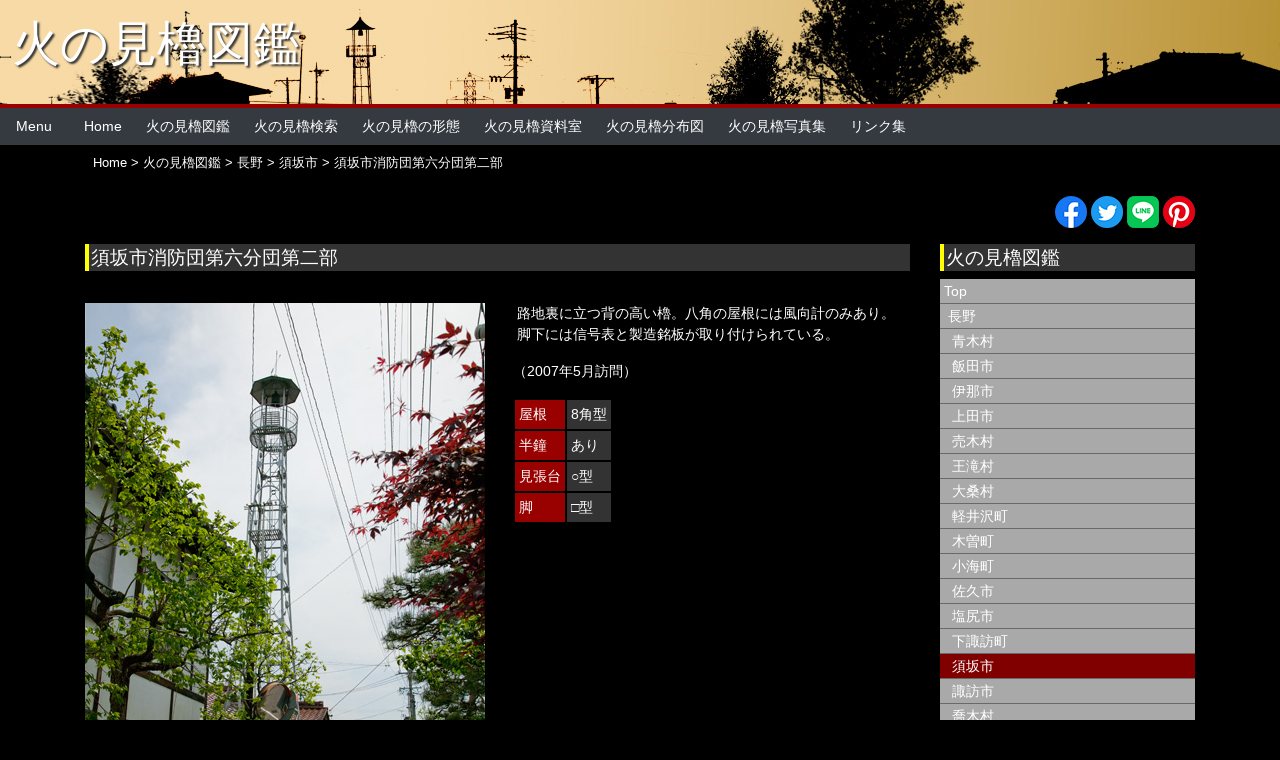

--- FILE ---
content_type: text/html
request_url: http://www.hetima.net/firetower/pictorial/nagano/suzaka02.html
body_size: 11700
content:
<!DOCTYPE html PUBLIC "-//W3C//DTD HTML 4.01//EN">
<html lang="ja" prefix="og: http://ogp.me/ns#">
	<head>
		<!-- Required meta tags -->
		<meta charset="utf-8">
		<meta name="viewport" content="width=device-width, initial-scale=1, shrink-to-fit=no">
		<meta http-equiv="content-type" content="text/html;charset=utf-8">
		<meta http-equiv="content-script-type" content="text/javascript">
		<meta name="description" content="長野県須坂市 須坂市消防団第六分団第二部の火の見櫓をご紹介しています。">
		<meta property="og:url" content="http://www.hetima.net/firetower/pictorial/nagano/suzaka02.html" />
		<meta property="og:type" content="article" />
		<meta property="og:title" content="須坂市消防団第六分団第二部 - 火の見櫓図鑑" />
		<meta property="og:description" content="長野県須坂市 須坂市消防団第六分団第二部の火の見櫓をご紹介しています。" />
		<meta property="og:site_name" content="火の見櫓図鑑" />
		<meta property="og:image" content="http://www.hetima.net/firetower/pictorial/nagano/img/szk02_a.jpg" />
		
		<!-- twitter -->
		<meta name="twitter:card" content="summary_large_image" /> 
		<meta name="twitter:site" content="@hetima01" /> 

		<!-- FaceBook -->
		<meta property="fb:app_id" content="871753153235757" />

		<!-- Bootstrap CSSの読み込み -->
		<link rel="stylesheet" href="../../css/bootstrap.css">
		<link href="../lightbox/css/lightbox.css" type="text/css" rel="stylesheet" media="screen" />

		<title>須坂市消防団第六分団第二部 - 火の見櫓図鑑</title>
		<link href="mailto:info2@hetima.net" rev="made">
		<link href="suzaka_idx.html" rel="index">
		<link href="../../favicon.ico" rel="shortcut icon">

	</head>
	<body style="background-color: #000;" class="text-white">
		<div id="topbar">
			<p><a title="火の見櫓図鑑 トップページへ" href="../../index.html">火の見櫓図鑑</a></p>
		</div>
		<!-- ナビゲーションメニュー -->
		<nav class="navbar navbar-expand-lg navbar-light text-dark bg-dark" id="home">
			<a class="navbar-brand text-white" name="Menu">Menu</a>
			<button class="navbar-toggler" type="button" data-toggle="collapse" data-target="#navbarNav" aria-controls="navbarNav" aria-expanded="false" aria-label="Toggle navigation">
			<span class="navbar-toggler-icon"></span>
			</button>
			<div class="collapse navbar-collapse" id="navbarNav">
				<ul class="navbar-nav" style="font-size: 0.9rem;">
					<li class="nav-item active"><a class="nav-link text-white" href="../../index.html">Home</a></li>
					<li class="nav-item"><a class="nav-link text-white" href="../../pictorial/index.html">火の見櫓図鑑</a></li>
					<li class="nav-item"><a class="nav-link text-white" href="../../search/index.html">火の見櫓検索</a></li>
					<li class="nav-item"><a class="nav-link text-white" href="../../shape/index.html">火の見櫓の形態</a></li>
					<li class="nav-item"><a class="nav-link text-white" href="../../reference/index.html">火の見櫓資料室</a></li>
					<li class="nav-item"><a class="nav-link text-white" href="../../mapping/index.html">火の見櫓分布図</a></li>
					<li class="nav-item"><a class="nav-link text-white" href="../../gallery/index.html">火の見櫓写真集</a></li>
					<li class="nav-item"><a class="nav-link text-white" href="../../link/index.html">リンク集</a></li>
				</ul>
			</div>
		</nav>

		<div class="container">
			<div id="pnavi">
				<a href="../../index.html">Home</a> &gt; <a href="../index.html">火の見櫓図鑑</a> &gt; <a href="index.html">長野</a> &gt; <a href="suzaka_idx.html">須坂市</a> &gt; 須坂市消防団第六分団第二部</div>
			<div class="column my-3">
				<script src="https://ajax.googleapis.com/ajax/libs/jquery/3.6.0/jquery.min.js"></script>
				<p style="text-align: right; vertical-align: middle;"><a class="js-sns-link" href="//www.facebook.com/sharer/sharer.php?u=&t=" target="_blank" rel="nofollow noopener noreferrer"><img src="/firetower/img/facebook.png" with="32" height="32" alt="Facebook"></a>&nbsp;<a class="js-sns-link" href="//twitter.com/intent/tweet?text=&url=" target="_blank" rel="nofollow noopener noreferrer"><img src="/firetower/img/twitter.png" width="32" height="32" alt="Twitter"></a>&nbsp;<a class="js-sns-link" href="//timeline.line.me/social-plugin/share?url=&text=" target="_blank" rel="nofollow noopener noreferrer"><img src="/firetower/img/line.png" width="32" height="32" alt="LINE"></a>&nbsp;<a class="js-sns-link" href="//www.pinterest.com/pin/create/button/?url=&media=" target="_blank" rel="nofollow noopener noreferrer"><img src="/firetower/img/pinterest.png" width="32" height="32" alt="Pin it"></a></p>
				<script>
				let url = location.href
				let snsLinks=$(".js-sns-link")
				for(let i=0; i<snsLinks.length; i++){
				let href=snsLinks.eq(i).attr('href');
				//シェアページのURL上書き
				href=href.replace("u=","u="+url)  //facebook
				href=href.replace("url=","url="+url) //twitter,LINE,ピンタレスト
				snsLinks.eq(i).attr('href',href);
				}
				</script>
			</div>
		</div>
		<div class="container">
		<div class="row">

		<div class="column col-lg-9">
			<h2>須坂市消防団第六分団第二部</h2>
		<div class="row">
			<div class="col-lg-6 my-4">
				<p><a title="火の見櫓" href="img/szk02.jpg" rel="lightbox[suzaka02]"><img src="img/szk02.jpg" alt="火の見櫓" height="600" width="400"></a></p>
			</div>
			<div class="col-lg-6 my-4">
				<p> 路地裏に立つ背の高い櫓。八角の屋根には風向計のみあり。<br> 脚下には信号表と製造銘板が取り付けられている。</p>
				<p>（2007年5月訪問）</p>
				<table summary="火の見櫓のデータ" border="0" cellspacing="2" cellpadding="2">
					<tr>
						<th abbr="屋根">屋根</th>
						<td>8角型</td>
					</tr>
					<tr>
						<th abbr="鐘">半鐘</th>
						<td>あり</td>
					</tr>
					<tr>
						<th abbr="台">見張台</th>
						<td>○型</td>
					</tr>
					<tr>
						<th abbr="脚">脚</th>
						<td>□型</td>
					</tr>
				</table>
			</div>
			<div class="col-lg-12 my-4">
				<p class="photo">
					<a title="全景" href="img/szk02_a.jpg" rel="lightbox[suzaka02]"><img src="img/szk02_a.jpg" alt="全景" height="200" width="300" border="0"></a>
					<a title="見張台" href="img/szk02_b.jpg" rel="lightbox[suzaka02]"><img src="img/szk02_b.jpg" alt="見張台" height="200" width="300" border="0"></a>
					<a title="製造銘板" href="img/szk02_c.jpg" rel="lightbox[suzaka02]"><img src="img/szk02_c.jpg" alt="製造銘板" height="200" width="300" border="0"></a>
				</p>
				<h3>ストリートビュー</h3>
				<div class="strvw">
					<iframe src="https://www.google.com/maps/embed?pb=!4v1674362179807!6m8!1m7!1sDYyiig811DToq0trb8k_UA!2m2!1d36.65623472622947!2d138.2976576195716!3f187.89!4f12.599999999999994!5f0.8160813932612223" width="400" height="300" style="border:0;" allowfullscreen="" loading="lazy" referrerpolicy="no-referrer-when-downgrade"></iframe>
				</div>
				<br class="clear">
				<p class="center">←<a href="suzaka01.html">Prev</a> | <a href="suzaka_idx.html">目次</a> | <a href="suzaka02.html">PageTop</a> | <a href="suzaka03.html">Next</a>→</p>
			</div>

		</div>
		</div>
		<div class="side col-lg-3">
			<div id="menu">
				<h1>火の見櫓図鑑</h1>
				<ul>
					<li class="lv1"><a href="../index.html">Top</a></li>
					<li class="lv2"><a href="index.html">長野</a></li>
					<li class="lv3"><a href="aoki_idx.html">青木村</a></li>
					<li class="lv3"><a href="iida_idx.html">飯田市</a></li>
					<li class="lv3"><a href="ina_idx.html">伊那市</a></li>
					<li class="lv3"><a href="ueda_idx.html">上田市</a></li>
					<li class="lv3"><a href="urugi_idx.html">売木村</a></li>
					<li class="lv3"><a href="otaki_idx.html">王滝村</a></li>
					<li class="lv3"><a href="okuwa_idx.html">大桑村</a></li>
					<li class="lv3"><a href="karuizawa_idx.html">軽井沢町</a></li>
					<li class="lv3"><a href="kiso-t_idx.html">木曽町</a></li>
					<li class="lv3"><a href="koumi_idx.html">小海町</a></li>
					<li class="lv3"><a href="sakushi_idx.html">佐久市</a></li>
					<li class="lv3"><a href="shiojiri_idx.html">塩尻市</a></li>
					<li class="lv3"><a href="shimosuwa_idx.html">下諏訪町</a></li>
					<li class="lv3"><a class="pl" href="suzaka_idx.html">須坂市</a></li>
					<li class="lv3"><a href="suwa_idx.html">諏訪市</a></li>
					<li class="lv3"><a href="takagi_idx.html">喬木村</a></li>
					<li class="lv3"><a href="takamori_idx.html">高森町</a></li>
					<li class="lv3"><a href="takayama_idx.html">高山村</a></li>
					<li class="lv3"><a href="tatsuno_idx.html">辰野町</a></li>
					<li class="lv3"><a href="chikuma_idx.html">千曲市</a></li>
					<li class="lv3"><a href="chino_idx.html">茅野市</a></li>
					<li class="lv3"><a href="toumi_idx.html">東御市</a></li>
					<li class="lv3"><a href="nakano_idx.html">中野市</a></li>
					<li class="lv3"><a href="nagano_idx.html">長野市</a></li>
					<li class="lv3"><a href="nagawa_idx.html">長和町</a></li>
					<li class="lv3"><a href="nagiso_idx.html">南木曽町</a></li>
					<li class="lv3"><a href="nozawa_idx.html">野沢温泉村</a></li>
					<li class="lv3"><a href="hakuba_idx.html">白馬村</a></li>
					<li class="lv3"><a href="fujimi_idx.html">富士見町</a></li>
					<li class="lv3"><a href="matsukawa-v_idx.html">松川村</a></li>
					<li class="lv3"><a href="matsumoto_idx.html">松本市</a></li>
					<li class="lv3"><a href="minamimaki_idx.html">南牧村</a></li>
					<li class="lv3"><a href="yamanouchi_idx.html">山ノ内町</a></li>
				</ul>
			</div>
		</div>
		</div>
		</div>

		<footer class="footer mt-3">
			<div id="footer" class="text-white">
				<a href="../../sitemap.html">サイトマップ</a> | <a href="../../regal.html">このサイトについて</a> | <a href="../../inquiry/index.html">お問い合わせ</a></div>
			<div id="copy" class="text-white">
				Copyright&copy; 2008-2024 HETIMA.NET All Right Reserved.</div>
		</footer>

		<!-- Optional JavaScript -->
		<!-- jQuery first, Popper.js, Bootstrap JSの順番に読み込む -->
		<script src="https://code.jquery.com/jquery-3.5.1.slim.min.js" integrity="sha384-DfXdz2htPH0lsSSs5nCTpuj/zy4C+OGpamoFVy38MVBnE+IbbVYUew+OrCXaRkfj" crossorigin="anonymous"></script>
		<script src="https://cdn.jsdelivr.net/npm/popper.js@1.16.1/dist/umd/popper.min.js" integrity="sha384-9/reFTGAW83EW2RDu2S0VKaIzap3H66lZH81PoYlFhbGU+6BZp6G7niu735Sk7lN" crossorigin="anonymous"></script>
		<script src="https://stackpath.bootstrapcdn.com/bootstrap/4.5.2/js/bootstrap.min.js" integrity="sha384-B4gt1jrGC7Jh4AgTPSdUtOBvfO8shuf57BaghqFfPlYxofvL8/KUEfYiJOMMV+rV" crossorigin="anonymous"></script>
		<script type="text/javascript" src="../lightbox/js/prototype.js"></script>
		<script type="text/javascript" src="../lightbox/js/scriptaculous.js?load=effects,builder"></script>
		<script type="text/javascript" src="../lightbox/js/lightbox.js"></script>
		<style type="text/css"><!--
			#outerImageContainer {
				-moz-border-radius-topleft:10px;
				-moz-border-radius-topright:10px;
			}
			#imageDataContainer {
				-moz-border-radius-bottomleft:10px;
				-moz-border-radius-bottomright:10px;
			}
		--></style>		<!-- Google tag (gtag.js) -->
		<script async src="https://www.googletagmanager.com/gtag/js?id=G-JTCZJK85CV"></script>
		<script>
			window.dataLayer = window.dataLayer || [];
			function gtag(){dataLayer.push(arguments);}
			gtag('js', new Date());
			
			gtag('config', 'G-JTCZJK85CV');
		</script>
	</body>
</html>

--- FILE ---
content_type: application/x-javascript
request_url: http://www.hetima.net/firetower/pictorial/lightbox/js/effects.js
body_size: 36304
content:
// script.aculo.us effects.js v1.8.1, Thu Jan 03 22:07:12 -0500 2008

// Copyright (c) 2005-2019 Thomas Fuchs (http://script.aculo.us, http://mir.aculo.us)
// Contributors:
//  Justin Palmer (http://encytemedia.com/)
//  Mark Pilgrim (http://diveintomark.org/)
//  Martin Bialasinki
// 
// script.aculo.us is freely distributable under the terms of an MIT-style license.
// For details, see the script.aculo.us web site: http://script.aculo.us/ 

// converts rgb() and #xxx to #xxxxxx format,  
// returns self (or first argument) if not convertable  
String.prototype.parseColor = function() {  
  var color = '#';
  if (this.slice(0,4) == 'rgb(') {  
	var cols = this.slice(4,this.length-1).split(',');  
	var i=0; do { color += parseInt(cols[i]).toColorPart() } while (++i<3);  
  } else {  
	if (this.slice(0,1) == '#') {  
	  if (this.length==4) for(var i=1;i<4;i++) color += (this.charAt(i) + this.charAt(i)).toLowerCase();  
	  if (this.length==7) color = this.toLowerCase();  
	}  
  }  
  return (color.length==7 ? color : (arguments[0] || this));  
};

/*--------------------------------------------------------------------------*/

Element.collectTextNodes = function(element) {  
  return $A($(element).childNodes).collect( function(node) {
	return (node.nodeType==3 ? node.nodeValue : 
	  (node.hasChildNodes() ? Element.collectTextNodes(node) : ''));
  }).flatten().join('');
};

Element.collectTextNodesIgnoreClass = function(element, className) {  
  return $A($(element).childNodes).collect( function(node) {
	return (node.nodeType==3 ? node.nodeValue : 
	  ((node.hasChildNodes() && !Element.hasClassName(node,className)) ? 
		Element.collectTextNodesIgnoreClass(node, className) : ''));
  }).flatten().join('');
};

Element.setContentZoom = function(element, percent) {
  element = $(element);  
  element.setStyle({fontSize: (percent/100) + 'em'});   
  if (Prototype.Browser.WebKit) window.scrollBy(0,0);
  return element;
};

Element.getInlineOpacity = function(element){
  return $(element).style.opacity || '';
};

Element.forceRerendering = function(element) {
  try {
	element = $(element);
	var n = document.createTextNode(' ');
	element.appendChild(n);
	element.removeChild(n);
  } catch(e) { }
};

/*--------------------------------------------------------------------------*/

var Effect = {
  _elementDoesNotExistError: {
	name: 'ElementDoesNotExistError',
	message: 'The specified DOM element does not exist, but is required for this effect to operate'
  },
  Transitions: {
	linear: Prototype.K,
	sinoidal: function(pos) {
	  return (-Math.cos(pos*Math.PI)/2) + 0.5;
	},
	reverse: function(pos) {
	  return 1-pos;
	},
	flicker: function(pos) {
	  var pos = ((-Math.cos(pos*Math.PI)/4) + 0.75) + Math.random()/4;
	  return pos > 1 ? 1 : pos;
	},
	wobble: function(pos) {
	  return (-Math.cos(pos*Math.PI*(9*pos))/2) + 0.5;
	},
	pulse: function(pos, pulses) { 
	  pulses = pulses || 5; 
	  return (
		((pos % (1/pulses)) * pulses).round() == 0 ? 
			  ((pos * pulses * 2) - (pos * pulses * 2).floor()) : 
		  1 - ((pos * pulses * 2) - (pos * pulses * 2).floor())
		);
	},
	spring: function(pos) { 
	  return 1 - (Math.cos(pos * 4.5 * Math.PI) * Math.exp(-pos * 6)); 
	},
	none: function(pos) {
	  return 0;
	},
	full: function(pos) {
	  return 1;
	}
  },
  DefaultOptions: {
	duration:   1.0,   // seconds
	fps:		100,   // 100= assume 66fps max.
	sync:	   false, // true for combining
	from:	   0.0,
	to:		 1.0,
	delay:	  0.0,
	queue:	  'parallel'
  },
  tagifyText: function(element) {
	var tagifyStyle = 'position:relative';
	if (Prototype.Browser.IE) tagifyStyle += ';zoom:1';
	
	element = $(element);
	$A(element.childNodes).each( function(child) {
	  if (child.nodeType==3) {
		child.nodeValue.toArray().each( function(character) {
		  element.insertBefore(
			new Element('span', {style: tagifyStyle}).update(
			  character == ' ' ? String.fromCharCode(160) : character), 
			  child);
		});
		Element.remove(child);
	  }
	});
  },
  multiple: function(element, effect) {
	var elements;
	if (((typeof element == 'object') || 
		Object.isFunction(element)) && 
	   (element.length))
	  elements = element;
	else
	  elements = $(element).childNodes;
	  
	var options = Object.extend({
	  speed: 0.1,
	  delay: 0.0
	}, arguments[2] || { });
	var masterDelay = options.delay;

	$A(elements).each( function(element, index) {
	  new effect(element, Object.extend(options, { delay: index * options.speed + masterDelay }));
	});
  },
  PAIRS: {
	'slide':  ['SlideDown','SlideUp'],
	'blind':  ['BlindDown','BlindUp'],
	'appear': ['Appear','Fade']
  },
  toggle: function(element, effect) {
	element = $(element);
	effect = (effect || 'appear').toLowerCase();
	var options = Object.extend({
	  queue: { position:'end', scope:(element.id || 'global'), limit: 1 }
	}, arguments[2] || { });
	Effect[element.visible() ? 
	  Effect.PAIRS[effect][1] : Effect.PAIRS[effect][0]](element, options);
  }
};

Effect.DefaultOptions.transition = Effect.Transitions.sinoidal;

/* ------------- core effects ------------- */

Effect.ScopedQueue = Class.create(Enumerable, {
  initialize: function() {
	this.effects  = [];
	this.interval = null;	
  },
  _each: function(iterator) {
	this.effects._each(iterator);
  },
  add: function(effect) {
	var timestamp = new Date().getTime();
	
	var position = Object.isString(effect.options.queue) ? 
	  effect.options.queue : effect.options.queue.position;
	
	switch(position) {
	  case 'front':
		// move unstarted effects after this effect  
		this.effects.findAll(function(e){ return e.state=='idle' }).each( function(e) {
			e.startOn  += effect.finishOn;
			e.finishOn += effect.finishOn;
		  });
		break;
	  case 'with-last':
		timestamp = this.effects.pluck('startOn').max() || timestamp;
		break;
	  case 'end':
		// start effect after last queued effect has finished
		timestamp = this.effects.pluck('finishOn').max() || timestamp;
		break;
	}
	
	effect.startOn  += timestamp;
	effect.finishOn += timestamp;

	if (!effect.options.queue.limit || (this.effects.length < effect.options.queue.limit))
	  this.effects.push(effect);
	
	if (!this.interval)
	  this.interval = setInterval(this.loop.bind(this), 15);
  },
  remove: function(effect) {
	this.effects = this.effects.reject(function(e) { return e==effect });
	if (this.effects.length == 0) {
	  clearInterval(this.interval);
	  this.interval = null;
	}
  },
  loop: function() {
	var timePos = new Date().getTime();
	for(var i=0, len=this.effects.length;i<len;i++) 
	  this.effects[i] && this.effects[i].loop(timePos);
  }
});

Effect.Queues = {
  instances: $H(),
  get: function(queueName) {
	if (!Object.isString(queueName)) return queueName;
	
	return this.instances.get(queueName) ||
	  this.instances.set(queueName, new Effect.ScopedQueue());
  }
};
Effect.Queue = Effect.Queues.get('global');

Effect.Base = Class.create({
  position: null,
  start: function(options) {
	function codeForEvent(options,eventName){
	  return (
		(options[eventName+'Internal'] ? 'this.options.'+eventName+'Internal(this);' : '') +
		(options[eventName] ? 'this.options.'+eventName+'(this);' : '')
	  );
	}
	if (options && options.transition === false) options.transition = Effect.Transitions.linear;
	this.options	  = Object.extend(Object.extend({ },Effect.DefaultOptions), options || { });
	this.currentFrame = 0;
	this.state		= 'idle';
	this.startOn	  = this.options.delay*1000;
	this.finishOn	 = this.startOn+(this.options.duration*1000);
	this.fromToDelta  = this.options.to-this.options.from;
	this.totalTime	= this.finishOn-this.startOn;
	this.totalFrames  = this.options.fps*this.options.duration;
	
	eval('this.render = function(pos){ '+
	  'if (this.state=="idle"){this.state="running";'+
	  codeForEvent(this.options,'beforeSetup')+
	  (this.setup ? 'this.setup();':'')+ 
	  codeForEvent(this.options,'afterSetup')+
	  '};if (this.state=="running"){'+
	  'pos=this.options.transition(pos)*'+this.fromToDelta+'+'+this.options.from+';'+
	  'this.position=pos;'+
	  codeForEvent(this.options,'beforeUpdate')+
	  (this.update ? 'this.update(pos);':'')+
	  codeForEvent(this.options,'afterUpdate')+
	  '}}');
	
	this.event('beforeStart');
	if (!this.options.sync)
	  Effect.Queues.get(Object.isString(this.options.queue) ? 
		'global' : this.options.queue.scope).add(this);
  },
  loop: function(timePos) {
	if (timePos >= this.startOn) {
	  if (timePos >= this.finishOn) {
		this.render(1.0);
		this.cancel();
		this.event('beforeFinish');
		if (this.finish) this.finish(); 
		this.event('afterFinish');
		return;  
	  }
	  var pos   = (timePos - this.startOn) / this.totalTime,
		  frame = (pos * this.totalFrames).round();
	  if (frame > this.currentFrame) {
		this.render(pos);
		this.currentFrame = frame;
	  }
	}
  },
  cancel: function() {
	if (!this.options.sync)
	  Effect.Queues.get(Object.isString(this.options.queue) ? 
		'global' : this.options.queue.scope).remove(this);
	this.state = 'finished';
  },
  event: function(eventName) {
	if (this.options[eventName + 'Internal']) this.options[eventName + 'Internal'](this);
	if (this.options[eventName]) this.options[eventName](this);
  },
  inspect: function() {
	var data = $H();
	for(property in this)
	  if (!Object.isFunction(this[property])) data.set(property, this[property]);
	return '#<Effect:' + data.inspect() + ',options:' + $H(this.options).inspect() + '>';
  }
});

Effect.Parallel = Class.create(Effect.Base, {
  initialize: function(effects) {
	this.effects = effects || [];
	this.start(arguments[1]);
  },
  update: function(position) {
	this.effects.invoke('render', position);
  },
  finish: function(position) {
	this.effects.each( function(effect) {
	  effect.render(1.0);
	  effect.cancel();
	  effect.event('beforeFinish');
	  if (effect.finish) effect.finish(position);
	  effect.event('afterFinish');
	});
  }
});

Effect.Tween = Class.create(Effect.Base, {
  initialize: function(object, from, to) {
	object = Object.isString(object) ? $(object) : object;
	var args = $A(arguments), method = args.last(), 
	  options = args.length == 5 ? args[3] : null;
	this.method = Object.isFunction(method) ? method.bind(object) :
	  Object.isFunction(object[method]) ? object[method].bind(object) : 
	  function(value) { object[method] = value };
	this.start(Object.extend({ from: from, to: to }, options || { }));
  },
  update: function(position) {
	this.method(position);
  }
});

Effect.Event = Class.create(Effect.Base, {
  initialize: function() {
	this.start(Object.extend({ duration: 0 }, arguments[0] || { }));
  },
  update: Prototype.emptyFunction
});

Effect.Opacity = Class.create(Effect.Base, {
  initialize: function(element) {
	this.element = $(element);
	if (!this.element) throw(Effect._elementDoesNotExistError);
	// make this work on IE on elements without 'layout'
	if (Prototype.Browser.IE && (!this.element.currentStyle.hasLayout))
	  this.element.setStyle({zoom: 1});
	var options = Object.extend({
	  from: this.element.getOpacity() || 0.0,
	  to:   1.0
	}, arguments[1] || { });
	this.start(options);
  },
  update: function(position) {
	this.element.setOpacity(position);
  }
});

Effect.Move = Class.create(Effect.Base, {
  initialize: function(element) {
	this.element = $(element);
	if (!this.element) throw(Effect._elementDoesNotExistError);
	var options = Object.extend({
	  x:	0,
	  y:	0,
	  mode: 'relative'
	}, arguments[1] || { });
	this.start(options);
  },
  setup: function() {
	this.element.makePositioned();
	this.originalLeft = parseFloat(this.element.getStyle('left') || '0');
	this.originalTop  = parseFloat(this.element.getStyle('top')  || '0');
	if (this.options.mode == 'absolute') {
	  this.options.x = this.options.x - this.originalLeft;
	  this.options.y = this.options.y - this.originalTop;
	}
  },
  update: function(position) {
	this.element.setStyle({
	  left: (this.options.x  * position + this.originalLeft).round() + 'px',
	  top:  (this.options.y  * position + this.originalTop).round()  + 'px'
	});
  }
});

// for backwards compatibility
Effect.MoveBy = function(element, toTop, toLeft) {
  return new Effect.Move(element, 
	Object.extend({ x: toLeft, y: toTop }, arguments[3] || { }));
};

Effect.Scale = Class.create(Effect.Base, {
  initialize: function(element, percent) {
	this.element = $(element);
	if (!this.element) throw(Effect._elementDoesNotExistError);
	var options = Object.extend({
	  scaleX: true,
	  scaleY: true,
	  scaleContent: true,
	  scaleFromCenter: false,
	  scaleMode: 'box',		// 'box' or 'contents' or { } with provided values
	  scaleFrom: 100.0,
	  scaleTo:   percent
	}, arguments[2] || { });
	this.start(options);
  },
  setup: function() {
	this.restoreAfterFinish = this.options.restoreAfterFinish || false;
	this.elementPositioning = this.element.getStyle('position');
	
	this.originalStyle = { };
	['top','left','width','height','fontSize'].each( function(k) {
	  this.originalStyle[k] = this.element.style[k];
	}.bind(this));
	  
	this.originalTop  = this.element.offsetTop;
	this.originalLeft = this.element.offsetLeft;
	
	var fontSize = this.element.getStyle('font-size') || '100%';
	['em','px','%','pt'].each( function(fontSizeType) {
	  if (fontSize.indexOf(fontSizeType)>0) {
		this.fontSize	 = parseFloat(fontSize);
		this.fontSizeType = fontSizeType;
	  }
	}.bind(this));
	
	this.factor = (this.options.scaleTo - this.options.scaleFrom)/100;
	
	this.dims = null;
	if (this.options.scaleMode=='box')
	  this.dims = [this.element.offsetHeight, this.element.offsetWidth];
	if (/^content/.test(this.options.scaleMode))
	  this.dims = [this.element.scrollHeight, this.element.scrollWidth];
	if (!this.dims)
	  this.dims = [this.options.scaleMode.originalHeight,
				   this.options.scaleMode.originalWidth];
  },
  update: function(position) {
	var currentScale = (this.options.scaleFrom/100.0) + (this.factor * position);
	if (this.options.scaleContent && this.fontSize)
	  this.element.setStyle({fontSize: this.fontSize * currentScale + this.fontSizeType });
	this.setDimensions(this.dims[0] * currentScale, this.dims[1] * currentScale);
  },
  finish: function(position) {
	if (this.restoreAfterFinish) this.element.setStyle(this.originalStyle);
  },
  setDimensions: function(height, width) {
	var d = { };
	if (this.options.scaleX) d.width = width.round() + 'px';
	if (this.options.scaleY) d.height = height.round() + 'px';
	if (this.options.scaleFromCenter) {
	  var topd  = (height - this.dims[0])/2;
	  var leftd = (width  - this.dims[1])/2;
	  if (this.elementPositioning == 'absolute') {
		if (this.options.scaleY) d.top = this.originalTop-topd + 'px';
		if (this.options.scaleX) d.left = this.originalLeft-leftd + 'px';
	  } else {
		if (this.options.scaleY) d.top = -topd + 'px';
		if (this.options.scaleX) d.left = -leftd + 'px';
	  }
	}
	this.element.setStyle(d);
  }
});

Effect.Highlight = Class.create(Effect.Base, {
  initialize: function(element) {
	this.element = $(element);
	if (!this.element) throw(Effect._elementDoesNotExistError);
	var options = Object.extend({ startcolor: '#ffff99' }, arguments[1] || { });
	this.start(options);
  },
  setup: function() {
	// Prevent executing on elements not in the layout flow
	if (this.element.getStyle('display')=='none') { this.cancel(); return; }
	// Disable background image during the effect
	this.oldStyle = { };
	if (!this.options.keepBackgroundImage) {
	  this.oldStyle.backgroundImage = this.element.getStyle('background-image');
	  this.element.setStyle({backgroundImage: 'none'});
	}
	if (!this.options.endcolor)
	  this.options.endcolor = this.element.getStyle('background-color').parseColor('#ffffff');
	if (!this.options.restorecolor)
	  this.options.restorecolor = this.element.getStyle('background-color');
	// init color calculations
	this._base  = $R(0,2).map(function(i){ return parseInt(this.options.startcolor.slice(i*2+1,i*2+3),16) }.bind(this));
	this._delta = $R(0,2).map(function(i){ return parseInt(this.options.endcolor.slice(i*2+1,i*2+3),16)-this._base[i] }.bind(this));
  },
  update: function(position) {
	this.element.setStyle({backgroundColor: $R(0,2).inject('#',function(m,v,i){
	  return m+((this._base[i]+(this._delta[i]*position)).round().toColorPart()); }.bind(this)) });
  },
  finish: function() {
	this.element.setStyle(Object.extend(this.oldStyle, {
	  backgroundColor: this.options.restorecolor
	}));
  }
});

Effect.ScrollTo = function(element) {
  var options = arguments[1] || { },
	scrollOffsets = document.viewport.getScrollOffsets(),
	elementOffsets = $(element).cumulativeOffset(),
	max = (window.height || document.body.scrollHeight) - document.viewport.getHeight();  

  if (options.offset) elementOffsets[1] += options.offset;

  return new Effect.Tween(null,
	scrollOffsets.top,
	elementOffsets[1] > max ? max : elementOffsets[1],
	options,
	function(p){ scrollTo(scrollOffsets.left, p.round()) }
  );
};

/* ------------- combination effects ------------- */

Effect.Fade = function(element) {
  element = $(element);
  var oldOpacity = element.getInlineOpacity();
  var options = Object.extend({
	from: element.getOpacity() || 1.0,
	to:   0.0,
	afterFinishInternal: function(effect) { 
	  if (effect.options.to!=0) return;
	  effect.element.hide().setStyle({opacity: oldOpacity}); 
	}
  }, arguments[1] || { });
  return new Effect.Opacity(element,options);
};

Effect.Appear = function(element) {
  element = $(element);
  var options = Object.extend({
  from: (element.getStyle('display') == 'none' ? 0.0 : element.getOpacity() || 0.0),
  to:   1.0,
  // force Safari to render floated elements properly
  afterFinishInternal: function(effect) {
	effect.element.forceRerendering();
  },
  beforeSetup: function(effect) {
	effect.element.setOpacity(effect.options.from).show(); 
  }}, arguments[1] || { });
  return new Effect.Opacity(element,options);
};

Effect.Puff = function(element) {
  element = $(element);
  var oldStyle = { 
	opacity: element.getInlineOpacity(), 
	position: element.getStyle('position'),
	top:  element.style.top,
	left: element.style.left,
	width: element.style.width,
	height: element.style.height
  };
  return new Effect.Parallel(
   [ new Effect.Scale(element, 200, 
	  { sync: true, scaleFromCenter: true, scaleContent: true, restoreAfterFinish: true }), 
	 new Effect.Opacity(element, { sync: true, to: 0.0 } ) ], 
	 Object.extend({ duration: 1.0, 
	  beforeSetupInternal: function(effect) {
		Position.absolutize(effect.effects[0].element)
	  },
	  afterFinishInternal: function(effect) {
		 effect.effects[0].element.hide().setStyle(oldStyle); }
	 }, arguments[1] || { })
   );
};

Effect.BlindUp = function(element) {
  element = $(element);
  element.makeClipping();
  return new Effect.Scale(element, 0,
	Object.extend({ scaleContent: false, 
	  scaleX: false, 
	  restoreAfterFinish: true,
	  afterFinishInternal: function(effect) {
		effect.element.hide().undoClipping();
	  } 
	}, arguments[1] || { })
  );
};

Effect.BlindDown = function(element) {
  element = $(element);
  var elementDimensions = element.getDimensions();
  return new Effect.Scale(element, 100, Object.extend({ 
	scaleContent: false, 
	scaleX: false,
	scaleFrom: 0,
	scaleMode: {originalHeight: elementDimensions.height, originalWidth: elementDimensions.width},
	restoreAfterFinish: true,
	afterSetup: function(effect) {
	  effect.element.makeClipping().setStyle({height: '0px'}).show(); 
	},  
	afterFinishInternal: function(effect) {
	  effect.element.undoClipping();
	}
  }, arguments[1] || { }));
};

Effect.SwitchOff = function(element) {
  element = $(element);
  var oldOpacity = element.getInlineOpacity();
  return new Effect.Appear(element, Object.extend({
	duration: 0.4,
	from: 0,
	transition: Effect.Transitions.flicker,
	afterFinishInternal: function(effect) {
	  new Effect.Scale(effect.element, 1, { 
		duration: 0.3, scaleFromCenter: true,
		scaleX: false, scaleContent: false, restoreAfterFinish: true,
		beforeSetup: function(effect) { 
		  effect.element.makePositioned().makeClipping();
		},
		afterFinishInternal: function(effect) {
		  effect.element.hide().undoClipping().undoPositioned().setStyle({opacity: oldOpacity});
		}
	  })
	}
  }, arguments[1] || { }));
};

Effect.DropOut = function(element) {
  element = $(element);
  var oldStyle = {
	top: element.getStyle('top'),
	left: element.getStyle('left'),
	opacity: element.getInlineOpacity() };
  return new Effect.Parallel(
	[ new Effect.Move(element, {x: 0, y: 100, sync: true }), 
	  new Effect.Opacity(element, { sync: true, to: 0.0 }) ],
	Object.extend(
	  { duration: 0.5,
		beforeSetup: function(effect) {
		  effect.effects[0].element.makePositioned(); 
		},
		afterFinishInternal: function(effect) {
		  effect.effects[0].element.hide().undoPositioned().setStyle(oldStyle);
		} 
	  }, arguments[1] || { }));
};

Effect.Shake = function(element) {
  element = $(element);
  var options = Object.extend({
	distance: 20,
	duration: 0.5
  }, arguments[1] || {});
  var distance = parseFloat(options.distance);
  var split = parseFloat(options.duration) / 10.0;
  var oldStyle = {
	top: element.getStyle('top'),
	left: element.getStyle('left') };
	return new Effect.Move(element,
	  { x:  distance, y: 0, duration: split, afterFinishInternal: function(effect) {
	new Effect.Move(effect.element,
	  { x: -distance*2, y: 0, duration: split*2,  afterFinishInternal: function(effect) {
	new Effect.Move(effect.element,
	  { x:  distance*2, y: 0, duration: split*2,  afterFinishInternal: function(effect) {
	new Effect.Move(effect.element,
	  { x: -distance*2, y: 0, duration: split*2,  afterFinishInternal: function(effect) {
	new Effect.Move(effect.element,
	  { x:  distance*2, y: 0, duration: split*2,  afterFinishInternal: function(effect) {
	new Effect.Move(effect.element,
	  { x: -distance, y: 0, duration: split, afterFinishInternal: function(effect) {
		effect.element.undoPositioned().setStyle(oldStyle);
  }}) }}) }}) }}) }}) }});
};

Effect.SlideDown = function(element) {
  element = $(element).cleanWhitespace();
  // SlideDown need to have the content of the element wrapped in a container element with fixed height!
  var oldInnerBottom = element.down().getStyle('bottom');
  var elementDimensions = element.getDimensions();
  return new Effect.Scale(element, 100, Object.extend({ 
	scaleContent: false, 
	scaleX: false, 
	scaleFrom: window.opera ? 0 : 1,
	scaleMode: {originalHeight: elementDimensions.height, originalWidth: elementDimensions.width},
	restoreAfterFinish: true,
	afterSetup: function(effect) {
	  effect.element.makePositioned();
	  effect.element.down().makePositioned();
	  if (window.opera) effect.element.setStyle({top: ''});
	  effect.element.makeClipping().setStyle({height: '0px'}).show(); 
	},
	afterUpdateInternal: function(effect) {
	  effect.element.down().setStyle({bottom:
		(effect.dims[0] - effect.element.clientHeight) + 'px' }); 
	},
	afterFinishInternal: function(effect) {
	  effect.element.undoClipping().undoPositioned();
	  effect.element.down().undoPositioned().setStyle({bottom: oldInnerBottom}); }
	}, arguments[1] || { })
  );
};

Effect.SlideUp = function(element) {
  element = $(element).cleanWhitespace();
  var oldInnerBottom = element.down().getStyle('bottom');
  var elementDimensions = element.getDimensions();
  return new Effect.Scale(element, window.opera ? 0 : 1,
   Object.extend({ scaleContent: false, 
	scaleX: false, 
	scaleMode: 'box',
	scaleFrom: 100,
	scaleMode: {originalHeight: elementDimensions.height, originalWidth: elementDimensions.width},
	restoreAfterFinish: true,
	afterSetup: function(effect) {
	  effect.element.makePositioned();
	  effect.element.down().makePositioned();
	  if (window.opera) effect.element.setStyle({top: ''});
	  effect.element.makeClipping().show();
	},  
	afterUpdateInternal: function(effect) {
	  effect.element.down().setStyle({bottom:
		(effect.dims[0] - effect.element.clientHeight) + 'px' });
	},
	afterFinishInternal: function(effect) {
	  effect.element.hide().undoClipping().undoPositioned();
	  effect.element.down().undoPositioned().setStyle({bottom: oldInnerBottom});
	}
   }, arguments[1] || { })
  );
};

// Bug in opera makes the TD containing this element expand for a instance after finish 
Effect.Squish = function(element) {
  return new Effect.Scale(element, window.opera ? 1 : 0, { 
	restoreAfterFinish: true,
	beforeSetup: function(effect) {
	  effect.element.makeClipping(); 
	},  
	afterFinishInternal: function(effect) {
	  effect.element.hide().undoClipping(); 
	}
  });
};

Effect.Grow = function(element) {
  element = $(element);
  var options = Object.extend({
	direction: 'center',
	moveTransition: Effect.Transitions.sinoidal,
	scaleTransition: Effect.Transitions.sinoidal,
	opacityTransition: Effect.Transitions.full
  }, arguments[1] || { });
  var oldStyle = {
	top: element.style.top,
	left: element.style.left,
	height: element.style.height,
	width: element.style.width,
	opacity: element.getInlineOpacity() };

  var dims = element.getDimensions();	
  var initialMoveX, initialMoveY;
  var moveX, moveY;
  
  switch (options.direction) {
	case 'top-left':
	  initialMoveX = initialMoveY = moveX = moveY = 0; 
	  break;
	case 'top-right':
	  initialMoveX = dims.width;
	  initialMoveY = moveY = 0;
	  moveX = -dims.width;
	  break;
	case 'bottom-left':
	  initialMoveX = moveX = 0;
	  initialMoveY = dims.height;
	  moveY = -dims.height;
	  break;
	case 'bottom-right':
	  initialMoveX = dims.width;
	  initialMoveY = dims.height;
	  moveX = -dims.width;
	  moveY = -dims.height;
	  break;
	case 'center':
	  initialMoveX = dims.width / 2;
	  initialMoveY = dims.height / 2;
	  moveX = -dims.width / 2;
	  moveY = -dims.height / 2;
	  break;
  }
  
  return new Effect.Move(element, {
	x: initialMoveX,
	y: initialMoveY,
	duration: 0.01, 
	beforeSetup: function(effect) {
	  effect.element.hide().makeClipping().makePositioned();
	},
	afterFinishInternal: function(effect) {
	  new Effect.Parallel(
		[ new Effect.Opacity(effect.element, { sync: true, to: 1.0, from: 0.0, transition: options.opacityTransition }),
		  new Effect.Move(effect.element, { x: moveX, y: moveY, sync: true, transition: options.moveTransition }),
		  new Effect.Scale(effect.element, 100, {
			scaleMode: { originalHeight: dims.height, originalWidth: dims.width }, 
			sync: true, scaleFrom: window.opera ? 1 : 0, transition: options.scaleTransition, restoreAfterFinish: true})
		], Object.extend({
			 beforeSetup: function(effect) {
			   effect.effects[0].element.setStyle({height: '0px'}).show(); 
			 },
			 afterFinishInternal: function(effect) {
			   effect.effects[0].element.undoClipping().undoPositioned().setStyle(oldStyle); 
			 }
		   }, options)
	  )
	}
  });
};

Effect.Shrink = function(element) {
  element = $(element);
  var options = Object.extend({
	direction: 'center',
	moveTransition: Effect.Transitions.sinoidal,
	scaleTransition: Effect.Transitions.sinoidal,
	opacityTransition: Effect.Transitions.none
  }, arguments[1] || { });
  var oldStyle = {
	top: element.style.top,
	left: element.style.left,
	height: element.style.height,
	width: element.style.width,
	opacity: element.getInlineOpacity() };

  var dims = element.getDimensions();
  var moveX, moveY;
  
  switch (options.direction) {
	case 'top-left':
	  moveX = moveY = 0;
	  break;
	case 'top-right':
	  moveX = dims.width;
	  moveY = 0;
	  break;
	case 'bottom-left':
	  moveX = 0;
	  moveY = dims.height;
	  break;
	case 'bottom-right':
	  moveX = dims.width;
	  moveY = dims.height;
	  break;
	case 'center':  
	  moveX = dims.width / 2;
	  moveY = dims.height / 2;
	  break;
  }
  
  return new Effect.Parallel(
	[ new Effect.Opacity(element, { sync: true, to: 0.0, from: 1.0, transition: options.opacityTransition }),
	  new Effect.Scale(element, window.opera ? 1 : 0, { sync: true, transition: options.scaleTransition, restoreAfterFinish: true}),
	  new Effect.Move(element, { x: moveX, y: moveY, sync: true, transition: options.moveTransition })
	], Object.extend({			
		 beforeStartInternal: function(effect) {
		   effect.effects[0].element.makePositioned().makeClipping(); 
		 },
		 afterFinishInternal: function(effect) {
		   effect.effects[0].element.hide().undoClipping().undoPositioned().setStyle(oldStyle); }
	   }, options)
  );
};

Effect.Pulsate = function(element) {
  element = $(element);
  var options	= arguments[1] || { };
  var oldOpacity = element.getInlineOpacity();
  var transition = options.transition || Effect.Transitions.sinoidal;
  var reverser   = function(pos){ return transition(1-Effect.Transitions.pulse(pos, options.pulses)) };
  reverser.bind(transition);
  return new Effect.Opacity(element, 
	Object.extend(Object.extend({  duration: 2.0, from: 0,
	  afterFinishInternal: function(effect) { effect.element.setStyle({opacity: oldOpacity}); }
	}, options), {transition: reverser}));
};

Effect.Fold = function(element) {
  element = $(element);
  var oldStyle = {
	top: element.style.top,
	left: element.style.left,
	width: element.style.width,
	height: element.style.height };
  element.makeClipping();
  return new Effect.Scale(element, 5, Object.extend({   
	scaleContent: false,
	scaleX: false,
	afterFinishInternal: function(effect) {
	new Effect.Scale(element, 1, { 
	  scaleContent: false, 
	  scaleY: false,
	  afterFinishInternal: function(effect) {
		effect.element.hide().undoClipping().setStyle(oldStyle);
	  } });
  }}, arguments[1] || { }));
};

Effect.Morph = Class.create(Effect.Base, {
  initialize: function(element) {
	this.element = $(element);
	if (!this.element) throw(Effect._elementDoesNotExistError);
	var options = Object.extend({
	  style: { }
	}, arguments[1] || { });
	
	if (!Object.isString(options.style)) this.style = $H(options.style);
	else {
	  if (options.style.include(':'))
		this.style = options.style.parseStyle();
	  else {
		this.element.addClassName(options.style);
		this.style = $H(this.element.getStyles());
		this.element.removeClassName(options.style);
		var css = this.element.getStyles();
		this.style = this.style.reject(function(style) {
		  return style.value == css[style.key];
		});
		options.afterFinishInternal = function(effect) {
		  effect.element.addClassName(effect.options.style);
		  effect.transforms.each(function(transform) {
			effect.element.style[transform.style] = '';
		  });
		}
	  }
	}
	this.start(options);
  },
  
  setup: function(){
	function parseColor(color){
	  if (!color || ['rgba(0, 0, 0, 0)','transparent'].include(color)) color = '#ffffff';
	  color = color.parseColor();
	  return $R(0,2).map(function(i){
		return parseInt( color.slice(i*2+1,i*2+3), 16 ) 
	  });
	}
	this.transforms = this.style.map(function(pair){
	  var property = pair[0], value = pair[1], unit = null;

	  if (value.parseColor('#zzzzzz') != '#zzzzzz') {
		value = value.parseColor();
		unit  = 'color';
	  } else if (property == 'opacity') {
		value = parseFloat(value);
		if (Prototype.Browser.IE && (!this.element.currentStyle.hasLayout))
		  this.element.setStyle({zoom: 1});
	  } else if (Element.CSS_LENGTH.test(value)) {
		  var components = value.match(/^([\+\-]?[0-9\.]+)(.*)$/);
		  value = parseFloat(components[1]);
		  unit = (components.length == 3) ? components[2] : null;
	  }

	  var originalValue = this.element.getStyle(property);
	  return { 
		style: property.camelize(), 
		originalValue: unit=='color' ? parseColor(originalValue) : parseFloat(originalValue || 0), 
		targetValue: unit=='color' ? parseColor(value) : value,
		unit: unit
	  };
	}.bind(this)).reject(function(transform){
	  return (
		(transform.originalValue == transform.targetValue) ||
		(
		  transform.unit != 'color' &&
		  (isNaN(transform.originalValue) || isNaN(transform.targetValue))
		)
	  )
	});
  },
  update: function(position) {
	var style = { }, transform, i = this.transforms.length;
	while(i--)
	  style[(transform = this.transforms[i]).style] = 
		transform.unit=='color' ? '#'+
		  (Math.round(transform.originalValue[0]+
			(transform.targetValue[0]-transform.originalValue[0])*position)).toColorPart() +
		  (Math.round(transform.originalValue[1]+
			(transform.targetValue[1]-transform.originalValue[1])*position)).toColorPart() +
		  (Math.round(transform.originalValue[2]+
			(transform.targetValue[2]-transform.originalValue[2])*position)).toColorPart() :
		(transform.originalValue +
		  (transform.targetValue - transform.originalValue) * position).toFixed(3) + 
			(transform.unit === null ? '' : transform.unit);
	this.element.setStyle(style, true);
  }
});

Effect.Transform = Class.create({
  initialize: function(tracks){
	this.tracks  = [];
	this.options = arguments[1] || { };
	this.addTracks(tracks);
  },
  addTracks: function(tracks){
	tracks.each(function(track){
	  track = $H(track);
	  var data = track.values().first();
	  this.tracks.push($H({
		ids:	 track.keys().first(),
		effect:  Effect.Morph,
		options: { style: data }
	  }));
	}.bind(this));
	return this;
  },
  play: function(){
	return new Effect.Parallel(
	  this.tracks.map(function(track){
		var ids = track.get('ids'), effect = track.get('effect'), options = track.get('options');
		var elements = [$(ids) || $$(ids)].flatten();
		return elements.map(function(e){ return new effect(e, Object.extend({ sync:true }, options)) });
	  }).flatten(),
	  this.options
	);
  }
});

Element.CSS_PROPERTIES = $w(
  'backgroundColor backgroundPosition borderBottomColor borderBottomStyle ' + 
  'borderBottomWidth borderLeftColor borderLeftStyle borderLeftWidth ' +
  'borderRightColor borderRightStyle borderRightWidth borderSpacing ' +
  'borderTopColor borderTopStyle borderTopWidth bottom clip color ' +
  'fontSize fontWeight height left letterSpacing lineHeight ' +
  'marginBottom marginLeft marginRight marginTop markerOffset maxHeight '+
  'maxWidth minHeight minWidth opacity outlineColor outlineOffset ' +
  'outlineWidth paddingBottom paddingLeft paddingRight paddingTop ' +
  'right textIndent top width wordSpacing zIndex');
  
Element.CSS_LENGTH = /^(([\+\-]?[0-9\.]+)(em|ex|px|in|cm|mm|pt|pc|\%))|0$/;

String.__parseStyleElement = document.createElement('div');
String.prototype.parseStyle = function(){
  var style, styleRules = $H();
  if (Prototype.Browser.WebKit)
	style = new Element('div',{style:this}).style;
  else {
	String.__parseStyleElement.innerHTML = '<div style="' + this + '"></div>';
	style = String.__parseStyleElement.childNodes[0].style;
  }
  
  Element.CSS_PROPERTIES.each(function(property){
	if (style[property]) styleRules.set(property, style[property]); 
  });
  
  if (Prototype.Browser.IE && this.include('opacity'))
	styleRules.set('opacity', this.match(/opacity:\s*((?:0|1)?(?:\.\d*)?)/)[1]);

  return styleRules;
};

if (document.defaultView && document.defaultView.getComputedStyle) {
  Element.getStyles = function(element) {
	var css = document.defaultView.getComputedStyle($(element), null);
	return Element.CSS_PROPERTIES.inject({ }, function(styles, property) {
	  styles[property] = css[property];
	  return styles;
	});
  };
} else {
  Element.getStyles = function(element) {
	element = $(element);
	var css = element.currentStyle, styles;
	styles = Element.CSS_PROPERTIES.inject({ }, function(results, property) {
	  results[property] = css[property];
	  return results;
	});
	if (!styles.opacity) styles.opacity = element.getOpacity();
	return styles;
  };
};

Effect.Methods = {
  morph: function(element, style) {
	element = $(element);
	new Effect.Morph(element, Object.extend({ style: style }, arguments[2] || { }));
	return element;
  },
  visualEffect: function(element, effect, options) {
	element = $(element)
	var s = effect.dasherize().camelize(), klass = s.charAt(0).toUpperCase() + s.substring(1);
	new Effect[klass](element, options);
	return element;
  },
  highlight: function(element, options) {
	element = $(element);
	new Effect.Highlight(element, options);
	return element;
  }
};

$w('fade appear grow shrink fold blindUp blindDown slideUp slideDown '+
  'pulsate shake puff squish switchOff dropOut').each(
  function(effect) { 
	Effect.Methods[effect] = function(element, options){
	  element = $(element);
	  Effect[effect.charAt(0).toUpperCase() + effect.substring(1)](element, options);
	  return element;
	}
  }
);

$w('getInlineOpacity forceRerendering setContentZoom collectTextNodes collectTextNodesIgnoreClass getStyles').each( 
  function(f) { Effect.Methods[f] = Element[f]; }
);

Element.addMethods(Effect.Methods);


--- FILE ---
content_type: application/x-javascript
request_url: http://www.hetima.net/firetower/pictorial/lightbox/js/builder.js
body_size: 4332
content:
// script.aculo.us builder.js v1.8.1, Thu Jan 03 22:07:12 -0500 2008

// Copyright (c) 2005-2019 Thomas Fuchs (http://script.aculo.us, http://mir.aculo.us)
//
// script.aculo.us is freely distributable under the terms of an MIT-style license.
// For details, see the script.aculo.us web site: http://script.aculo.us/

var Builder = {
  NODEMAP: {
	AREA: 'map',
	CAPTION: 'table',
	COL: 'table',
	COLGROUP: 'table',
	LEGEND: 'fieldset',
	OPTGROUP: 'select',
	OPTION: 'select',
	PARAM: 'object',
	TBODY: 'table',
	TD: 'table',
	TFOOT: 'table',
	TH: 'table',
	THEAD: 'table',
	TR: 'table'
  },
  // note: For Firefox < 1.5, OPTION and OPTGROUP tags are currently broken,
  //	   due to a Firefox bug
  node: function(elementName) {
	elementName = elementName.toUpperCase();
	
	// try innerHTML approach
	var parentTag = this.NODEMAP[elementName] || 'div';
	var parentElement = document.createElement(parentTag);
	try { // prevent IE "feature": http://dev.rubyonrails.org/ticket/2707
	  parentElement.innerHTML = "<" + elementName + "></" + elementName + ">";
	} catch(e) {}
	var element = parentElement.firstChild || null;
	  
	// see if browser added wrapping tags
	if(element && (element.tagName.toUpperCase() != elementName))
	  element = element.getElementsByTagName(elementName)[0];
	
	// fallback to createElement approach
	if(!element) element = document.createElement(elementName);
	
	// abort if nothing could be created
	if(!element) return;

	// attributes (or text)
	if(arguments[1])
	  if(this._isStringOrNumber(arguments[1]) ||
		(arguments[1] instanceof Array) ||
		arguments[1].tagName) {
		  this._children(element, arguments[1]);
		} else {
		  var attrs = this._attributes(arguments[1]);
		  if(attrs.length) {
			try { // prevent IE "feature": http://dev.rubyonrails.org/ticket/2707
			  parentElement.innerHTML = "<" +elementName + " " +
				attrs + "></" + elementName + ">";
			} catch(e) {}
			element = parentElement.firstChild || null;
			// workaround firefox 1.0.X bug
			if(!element) {
			  element = document.createElement(elementName);
			  for(attr in arguments[1]) 
				element[attr == 'class' ? 'className' : attr] = arguments[1][attr];
			}
			if(element.tagName.toUpperCase() != elementName)
			  element = parentElement.getElementsByTagName(elementName)[0];
		  }
		} 

	// text, or array of children
	if(arguments[2])
	  this._children(element, arguments[2]);

	 return element;
  },
  _text: function(text) {
	 return document.createTextNode(text);
  },

  ATTR_MAP: {
	'className': 'class',
	'htmlFor': 'for'
  },

  _attributes: function(attributes) {
	var attrs = [];
	for(attribute in attributes)
	  attrs.push((attribute in this.ATTR_MAP ? this.ATTR_MAP[attribute] : attribute) +
		  '="' + attributes[attribute].toString().escapeHTML().gsub(/"/,'&quot;') + '"');
	return attrs.join(" ");
  },
  _children: function(element, children) {
	if(children.tagName) {
	  element.appendChild(children);
	  return;
	}
	if(typeof children=='object') { // array can hold nodes and text
	  children.flatten().each( function(e) {
		if(typeof e=='object')
		  element.appendChild(e)
		else
		  if(Builder._isStringOrNumber(e))
			element.appendChild(Builder._text(e));
	  });
	} else
	  if(Builder._isStringOrNumber(children))
		element.appendChild(Builder._text(children));
  },
  _isStringOrNumber: function(param) {
	return(typeof param=='string' || typeof param=='number');
  },
  build: function(html) {
	var element = this.node('div');
	$(element).update(html.strip());
	return element.down();
  },
  dump: function(scope) { 
	if(typeof scope != 'object' && typeof scope != 'function') scope = window; //global scope 
  
	var tags = ("A ABBR ACRONYM ADDRESS APPLET AREA B BASE BASEFONT BDO BIG BLOCKQUOTE BODY " +
	  "BR BUTTON CAPTION CENTER CITE CODE COL COLGROUP DD DEL DFN DIR DIV DL DT EM FIELDSET " +
	  "FONT FORM FRAME FRAMESET H1 H2 H3 H4 H5 H6 HEAD HR HTML I IFRAME IMG INPUT INS ISINDEX "+
	  "KBD LABEL LEGEND LI LINK MAP MENU META NOFRAMES NOSCRIPT OBJECT OL OPTGROUP OPTION P "+
	  "PARAM PRE Q S SAMP SCRIPT SELECT SMALL SPAN STRIKE STRONG STYLE SUB SUP TABLE TBODY TD "+
	  "TEXTAREA TFOOT TH THEAD TITLE TR TT U UL VAR").split(/\s+/);
  
	tags.each( function(tag){ 
	  scope[tag] = function() { 
		return Builder.node.apply(Builder, [tag].concat($A(arguments)));  
	  } 
	});
  }
}


--- FILE ---
content_type: application/x-javascript
request_url: http://www.hetima.net/firetower/pictorial/lightbox/js/scriptaculous.js?load=effects,builder
body_size: 2582
content:
// script.aculo.us scriptaculous.js v1.8.1, Thu Jan 03 22:07:12 -0500 2008

// Copyright (c) 2005-2019 Thomas Fuchs (http://script.aculo.us, http://mir.aculo.us)
// 
// Permission is hereby granted, free of charge, to any person obtaining
// a copy of this software and associated documentation files (the
// "Software"), to deal in the Software without restriction, including
// without limitation the rights to use, copy, modify, merge, publish,
// distribute, sublicense, and/or sell copies of the Software, and to
// permit persons to whom the Software is furnished to do so, subject to
// the following conditions:
// 
// The above copyright notice and this permission notice shall be
// included in all copies or substantial portions of the Software.
//
// THE SOFTWARE IS PROVIDED "AS IS", WITHOUT WARRANTY OF ANY KIND,
// EXPRESS OR IMPLIED, INCLUDING BUT NOT LIMITED TO THE WARRANTIES OF
// MERCHANTABILITY, FITNESS FOR A PARTICULAR PURPOSE AND
// NONINFRINGEMENT. IN NO EVENT SHALL THE AUTHORS OR COPYRIGHT HOLDERS BE
// LIABLE FOR ANY CLAIM, DAMAGES OR OTHER LIABILITY, WHETHER IN AN ACTION
// OF CONTRACT, TORT OR OTHERWISE, ARISING FROM, OUT OF OR IN CONNECTION
// WITH THE SOFTWARE OR THE USE OR OTHER DEALINGS IN THE SOFTWARE.
//
// For details, see the script.aculo.us web site: http://script.aculo.us/

var Scriptaculous = {
  Version: '1.8.1',
  require: function(libraryName) {
	// inserting via DOM fails in Safari 2.0, so brute force approach
	document.write('<script type="text/javascript" src="'+libraryName+'"><\/script>');
  },
  REQUIRED_PROTOTYPE: '1.6.0',
  load: function() {
	function convertVersionString(versionString){
	  var r = versionString.split('.');
	  return parseInt(r[0])*100000 + parseInt(r[1])*1000 + parseInt(r[2]);
	}
 
	if((typeof Prototype=='undefined') || 
	   (typeof Element == 'undefined') || 
	   (typeof Element.Methods=='undefined') ||
	   (convertVersionString(Prototype.Version) < 
		convertVersionString(Scriptaculous.REQUIRED_PROTOTYPE)))
	   throw("script.aculo.us requires the Prototype JavaScript framework >= " +
		Scriptaculous.REQUIRED_PROTOTYPE);
	
	$A(document.getElementsByTagName("script")).findAll( function(s) {
	  return (s.src && s.src.match(/scriptaculous\.js(\?.*)?$/))
	}).each( function(s) {
	  var path = s.src.replace(/scriptaculous\.js(\?.*)?$/,'');
	  var includes = s.src.match(/\?.*load=([a-z,]*)/);
	  (includes ? includes[1] : 'builder,effects,dragdrop,controls,slider,sound').split(',').each(
	   function(include) { Scriptaculous.require(path+include+'.js') });
	});
  }
}

Scriptaculous.load();